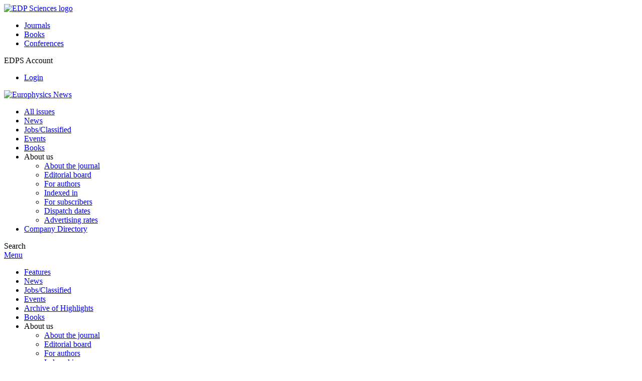

--- FILE ---
content_type: text/html; charset=utf-8
request_url: https://www.europhysicsnews.org/articles/epn/abs/1972/11/epn19720311p1/epn19720311p1.html
body_size: 8653
content:
<!DOCTYPE html>
<html xml:lang="en-gb" lang="en-gb" dir="ltr">
<head>
    <meta name="viewport" content="width=device-width, initial-scale=1.0, shrink-to-fit=no">
      <base href="https://www.europhysicsnews.org/articles/epn/abs/1972/11/epn19720311p1/epn19720311p1.html" />
  <meta http-equiv="content-type" content="text/html; charset=utf-8" />
  <meta name="keywords" content="Europhysics News, EDP Sciences, journal, EPS" />
  <meta name="robots" content="index, follow, noarchive" />
  <meta name="description" content="Europhysics News is the magazine of the European physics community" />
  <title>Viewpoint - Physics for the third world | Europhysics News</title>
  <link rel="stylesheet" href="/libraries/jquery/jquery.multiselect.css" type="text/css" />
  <link rel="stylesheet" href="/libraries/jquery/jquery.qtip/jquery.qtip.min.css" type="text/css" />
  <link rel="stylesheet" href="/libraries/jquery/jquery.magnific-popup.css" type="text/css" />
  <link rel="stylesheet" href="/p/jquery.php/ui/1.12.0/themes/base/jquery-ui.css" type="text/css" />
  <link rel="stylesheet" href="/templates/template1/css/com_article.css" type="text/css" />
  <link rel="stylesheet" href="/templates/template1/css/com_article_hljs_github.min.css" type="text/css" />
  <link rel="stylesheet" href="/templates/template1/css/mod_article_bookmarking.css" type="text/css" />
  <link rel="stylesheet" href="/templates/template1/css/mod_solr.css" type="text/css" />
  <script src="/p/jquery.php/jquery-3.1.0.min.js" type="text/javascript"></script>
  <script src="/plugins/system/jqueryeasy/jquerynoconflict.js" type="text/javascript"></script>
  <script src="/p/jquery.php/ui/1.12.0/jquery-ui.min.js" type="text/javascript"></script>
  <script src="/libraries/jquery/jquery.multiselect.min.js" type="text/javascript"></script>
  <script src="/libraries/jquery/jquery.qtip/jquery.qtip.min.js" type="text/javascript"></script>
  <script src="/libraries/jquery/jquery.magnific-popup.min.js" type="text/javascript"></script>
  <script src="https://www.europhysicsnews.org/components/com_article/assets/js/highlight/highlight.min.js" type="text/javascript"></script>
  <script src="https://www.europhysicsnews.org/components/com_article/assets/js/article.js" type="text/javascript"></script>
  <script src="https://www.europhysicsnews.org/components/com_article/assets/js/highlight/highlight.js" type="text/javascript"></script>
  <script src="https://www.googletagmanager.com/gtag/js?id=G-S2LKMZBHJL" type="text/javascript"></script>
  <script src="/modules/mod_article_bookmarking/assets/js/bookmarking.js" type="text/javascript"></script>
  <script src="/modules/mod_solr/assets/js/mod_solr.js" type="text/javascript"></script>
  <script src="/libraries/jquery/jquery.autocomplete.js" type="text/javascript"></script>
  <script type="text/javascript">
var ARTICLE_CLICK_VIEW = "Click to view fullscreen";
var ARTICLE_CLICK_HIDE = "Click anywhere to hide the fullscreen overlay";
var ARTICLE_CLICK_MOVIE = "Click to play the movie";
var COM_ARTICLE_DISPLAY_EQUATION_AS = "Display equations as";
var COM_ARTICLE_COPY_IN_CLIPBOARD = "LaTeX copied in clipboard!";
const MATHML_DISPLAY = "disabled";
window.dataLayer = window.dataLayer || [];
function gtag() {dataLayer.push(arguments);}
gtag('js', new Date());
gtag('consent', 'default', {
  'ad_storage': 'denied',
  'ad_user_data': 'denied',
  'ad_personalization': 'denied',
  'analytics_storage': 'denied',
  'wait_for_update': 500
});
gtag('config', 'G-S2LKMZBHJL', { 
    'edpsname': 'epn',
    'site_name': 'Europhysics News',
    'plateform': 'journal',
    'plateform_type': 'edp',
    'server_host': 'ovh-canada'
});gtag('config', 'user_properties', {
    'edpsname': 'epn',
    'site_name': 'Europhysics News',
    'plateform': 'journal',
    'plateform_type': 'edp',
    'server_host': 'ovh-canada'
});
  </script>
  <link title="schema(PRISM)" rel="schema.prism" href="http://prismstandard.org/namespaces/1.2/basic/">
  <meta name="citation_journal_title" content="Europhysics News">
  <meta name="citation_journal_abbrev" content="Europhys. News">
  <meta name="citation_publisher" content="EDP Sciences">
  <meta name="citation_title" content="Viewpoint - Physics for the third world">
  <meta name="citation_online_date" content="2017/07/13">
  <meta name="citation_publication_date" content="1972">
  <meta name="citation_volume" content="3">
  <meta name="citation_issue" content="11">
  <meta name="citation_firstpage" content="1">
  <meta name="citation_lastpage" content="1">
  <meta name="citation_doi" content="10.1051/epn/19720311001">
  <meta name="citation_abstract_html_url" content="https://www.europhysicsnews.org/articles/epn/abs/1972/11/epn19720311p1/epn19720311p1.html">
  <meta name="citation_pdf_url" content="https://www.europhysicsnews.org/articles/epn/pdf/1972/11/epn19720311p1.pdf">
  <meta name="citation_issn" content="0531-7479">
  <meta name="citation_issn" content="1432-1092">
  <meta name="citation_language" content="en">
  <meta name="citation_article_type" content="Research Article">
  <meta name="prism.copyright" content="© European Physical Society 1972">
  <meta name="prism.publicationName" content="Europhysics News">
  <meta name="prism.coverDisplayDate" content="1972">
  <meta name="prism.volume" content="3">
  <meta name="prism.number" content="11">
  <meta name="prism.startingPage" content="1">
  <meta name="prism.endingPage" content="1">
  <meta name="prism.issn" content="0531-7479">
  <meta name="prism.eIssn" content="1432-1092">
  <meta name="prism.doi" content="10.1051/epn/19720311001">
  <meta name="prism.url" content="https://www.europhysicsnews.org/articles/epn/abs/1972/11/epn19720311p1/epn19720311p1.html">
  <meta name="citation_fulltext_world_readable" content="">

    <link href="/templates/template1/images/epn/favicon.ico" rel="shortcut icon" type="image/vnd.microsoft.icon" />
          <link rel="preconnect" href="https://fonts.googleapis.com">
      <link rel="preconnect" href="https://fonts.gstatic.com" crossorigin>
      <link href="https://fonts.googleapis.com/css2?family=Crimson+Text&family=Open+Sans:wght@400;600&display=swap" rel="stylesheet">
        
    <link href="/templates/source/css/article.css" rel="stylesheet" type="text/css"/>
    <link href="/templates/template1/css/cookie.css" rel="stylesheet" type="text/css"/>
    <link href="/templates/template1/css/commun_v3.css" rel="stylesheet" type="text/css"/>
    <link href="/templates/template1/css/template1.css" rel="stylesheet" type="text/css"/>
    <link href="/templates/source/css/flags25.css" rel="stylesheet" type="text/css"/>    

        <link href="/templates/template1/css/epn.css" rel="stylesheet" type="text/css"/>
        <link href="/templates/source/js/mmenu2/dist/css/jquery.mmenu.all.css" rel="stylesheet" type="text/css"/>
    <!--[if IE]>
    <link rel="stylesheet" href="/templates/template1/css/ie.css" type="text/css" />
    <script src="/templates/template1/html5-ie.js"></script>
    <![endif]-->
</head>



<body id="com_article" class="epn  ">
    <div id="journal-webpage">
        <header>
                                                                            <div class="header-edp">
        <div class="wrap ">

                        <div class="logo-edp">


                
                                              <a href="https://www.edpsciences.org" target="_blank"><img src="/templates/source/images/logos/logo_edp_105.svg" alt="EDP Sciences logo"></a>
                                                       </div>
                                <nav class="edp-nav">
                        <ul>
                                <li><a href="https://publications.edpsciences.org/">Journals</a></li>
                                <li><a href="https://www.edpsciences.org/en/books">Books</a></li>
                                <li><a href="https://www.webofconferences.org/">Conferences</a></li>
                        </ul>
                </nav>
                        


                
                
                                   <div class="reg_info account">
    <div class="btn-nav">
                    <span class="ico16 white login"></span> <span class="reg_info-user">EDPS Account</span>
                <nav class="user">
                        <ul>
                <li><a href="/component/services/">Login</a></li>
            </ul>
                    </nav>
    </div>
</div>


                
                <div class="clear"></div>
        </div>
</div>


                        

	    

            <div class="header-nav">

              
                <div class="logo">
                <div class="wrap">

                  <a href="/" class="logo" title="Europhysics News homepage"><img src="/templates/template1/images/epn/logo_epn.png" alt="Europhysics News"></a>
                
 
                                  </div>
                </div>   

                <nav class="menu">
                <div class="wrap">
                  
<ul class="menu">
<li class="item-121"><a href="/component/issues/?task=all" >All issues</a></li><li class="item-334"><a href="/news" >News</a></li><li class="item-335"><a href="/jobs-classified" >Jobs/Classified</a></li><li class="item-336"><a href="/component/events" >Events</a></li><li class="item-337"><a href="https://laboutique.edpsciences.fr/subject/815/general-physics" target="_blank" >Books</a></li><li class="item-339 deeper parent"><span class="separator">About us</span>
<ul><li class="item-342"><a href="/about-us/about-the-journal" >About the journal </a></li><li class="item-345"><a href="/about-us/editorial-board" >Editorial board</a></li><li class="item-348"><a href="/about-us/for-authors" >For authors</a></li><li class="item-558"><a href="/about-us/indexed-in" >Indexed in</a></li><li class="item-351"><a href="/component/journal_price" >For subscribers</a></li><li class="item-354"><a href="/about-us/dispatch-dates" >Dispatch dates</a></li><li class="item-357"><a href="/about-us/advertising" >Advertising rates</a></li></ul></li><li class="item-358"><a href="/company-directory/a-z" >Company Directory</a></li></ul>

                  <div class="magazine-nav">
                    

<div class="custom search default">
<span class="ico ico-search" title="Display the search engine">Search</span>
</div>


                    <a href="#menu-mobile" class="nav-mobile-link">Menu</a>
                  </div>
                </div>
                </nav>               

              
            <nav id="menu-mobile">
<ul class="menu">
<li class="item-283"><a href="/component/issues/?task=all" >Features</a></li><li class="item-252"><a href="/news" >News</a></li><li class="item-325"><a href="/jobs-classified" >Jobs/Classified</a></li><li class="item-142"><a href="/component/events/" >Events</a></li><li class="item-324"><a href="/highlights" >Archive of Highlights</a></li><li class="item-328"><a href="https://laboutique.edpsciences.fr/subject/815/general-physics" target="_blank" >Books</a></li><li class="item-243 deeper parent"><span class="separator">About us</span>
<ul><li class="item-278"><a href="/about-us/about-the-journal" >About the journal </a></li><li class="item-272"><a href="/about-us/editorial-board" >Editorial board</a></li><li class="item-280"><a href="/about-us/for-authors" >For authors</a></li><li class="item-274"><a href="/about-us/indexed-in" >Indexed in</a></li><li class="item-191"><a href="/component/journal_price" >For subscribers</a></li><li class="item-149"><a href="/about-us/dispatch-dates" >Dispatch dates</a></li><li class="item-126"><a href="/about-us/advertising" >Advertising rates</a></li></ul></li><li class="item-329 deeper parent"><a href="/company-directory/a-z" >Company Directory</a><ul><li class="item-332"><a href="/company-directory/a-z" >A-Z</a></li><li class="item-520"><a href="/company-directory/laser-optics" >Laser &amp; Optics</a></li><li class="item-523"><a href="/company-directory/nanotechnology" >Nanotechnology</a></li><li class="item-526"><a href="/company-directory/materials" >Materials</a></li><li class="item-529"><a href="/company-directory/test-and-measurement" >Test and Measurement</a></li><li class="item-531"><a href="/company-directory/vacuum" >Vacuum</a></li><li class="item-534"><a href="/company-directory/academic-english-language-proofreaders" >Academic English Language Proofreaders</a></li><li class="item-536"><a href="/company-directory/cryogenics" >Cryogenics</a></li><li class="item-537"><a href="/company-directory/spectroscopy" >Spectroscopy</a></li></ul></li><li class="item-263"><a href="/component/services/" >Reader's services</a></li></ul>
</nav>
            </div>

            

<div class="social">
<ul>
<li class="rss"><a title="Europhysics News RSS feeds" href="/component/rsslist/?task=journal"></a></li>
</ul>
</div>
<div id="search" class="hidden">
    <div class="wrap-search">
        <form action="/component/solr/?task=quick_search" method="post">
            <div class="wrap">
                <div class="inputs">
                    <input type="text" name="q" />
                    <button type="submit" value="search">
                        <span class="ico ico-search" title="Search"></span>
                    </button>
                </div> 
                                <div class="advanced"><a href="/component/solr/">Advanced Search</a></div>
            </div>

        </form>
    </div>
</div>
<script type="text/javascript">
	jQuery(function ($) {
	    var source = function (request, callback) {
	        var term = request.term;
            $.ajax({
                url: '/index.php',
                dataType: 'json',
                method: 'GET',
                data: {
                    option: 'com_solr',
                    task: 'auto_complete',
                    query: term
                },
                success: function (data) {
                    var suggestions = [];
                    try {
                        data.suggest.default[term].suggestions.forEach(function (s) { suggestions.push(s.term)}) } catch (e) {
                    }

                    callback(suggestions);
                },
                error: function (err) {
                    callback([]);
                }
            });
        };

		$('#search').find('input[name=q]').autocomplete({
			source: source
		});
	});
</script>

                          <div class="header-cover">
                                                                    
              </div>
                    </header>

        <main class="epn" id="main">

            <!--div class="wrap">
             <p>Message placeholder</p>
            </div-->

            
            
                                                    

            
            
            <div class="wrap" >
                              
<div class="breadcrumbs">



<a href="/component/issues/" class="pathway">All issues</a> <img src="/media/system/images/arrow.png" alt=""  /> <a href="/articles/epn/abs/1972/11/contents/contents.html" class="pathway">Volume 3 / No 11 (1972)</a> <img src="/media/system/images/arrow.png" alt=""  /> <a href="/articles/epn/abs/1972/11/epn19720311p1/epn19720311p1.html" class="pathway">Europhys. News, 3 11 (1972) 1</a> <img src="/media/system/images/arrow.png" alt=""  /> <span>Abstract</span></div>

              
                                                    <div id="content" class="id-101  full">
                    <div>
                                           
                        <nav class="nav-article nav-buttons">
                          
<ul class="menu">
<li class="item-283"><a href="/component/issues/?task=all" >Features</a></li><li class="item-252"><a href="/news" >News</a></li><li class="item-325"><a href="/jobs-classified" >Jobs/Classified</a></li><li class="item-142"><a href="/component/events/" >Events</a></li><li class="item-324"><a href="/highlights" >Archive of Highlights</a></li><li class="item-328"><a href="https://laboutique.edpsciences.fr/subject/815/general-physics" target="_blank" >Books</a></li><li class="item-243 deeper parent"><span class="separator">About us</span>
<ul><li class="item-278"><a href="/about-us/about-the-journal" >About the journal </a></li><li class="item-272"><a href="/about-us/editorial-board" >Editorial board</a></li><li class="item-280"><a href="/about-us/for-authors" >For authors</a></li><li class="item-274"><a href="/about-us/indexed-in" >Indexed in</a></li><li class="item-191"><a href="/component/journal_price" >For subscribers</a></li><li class="item-149"><a href="/about-us/dispatch-dates" >Dispatch dates</a></li><li class="item-126"><a href="/about-us/advertising" >Advertising rates</a></li></ul></li><li class="item-329 deeper parent"><a href="/company-directory/a-z" >Company Directory</a><ul><li class="item-332"><a href="/company-directory/a-z" >A-Z</a></li><li class="item-520"><a href="/company-directory/laser-optics" >Laser &amp; Optics</a></li><li class="item-523"><a href="/company-directory/nanotechnology" >Nanotechnology</a></li><li class="item-526"><a href="/company-directory/materials" >Materials</a></li><li class="item-529"><a href="/company-directory/test-and-measurement" >Test and Measurement</a></li><li class="item-531"><a href="/company-directory/vacuum" >Vacuum</a></li><li class="item-534"><a href="/company-directory/academic-english-language-proofreaders" >Academic English Language Proofreaders</a></li><li class="item-536"><a href="/company-directory/cryogenics" >Cryogenics</a></li><li class="item-537"><a href="/company-directory/spectroscopy" >Spectroscopy</a></li></ul></li><li class="item-263"><a href="/component/services/" >Reader's services</a></li></ul>

                        </nav>
                                            
                      
<div id="system-message-container">
</div>
                      

                      
                                              <div class="flexme flexme-article">
                        <div class="article-content">
                                <div>
    
<div class="special_article green">Free Access</div>
    











</div>

 
    <div class="summary " >
	<table>
		
	
		<tr>
		<th valign="top">
							Issue
					</th>
		<td width="10"></td>
		<td>
							<div>
											Europhys. News
									</div>
										<div><strong>Volume </strong>3, Number <strong>11</strong>, 1972				</div>
				
									</td>
	<tr><td colspan="3" ></td></tr>
	<tr><td colspan="3" class="sep_issue"></td></tr>
	</tr>
	
			<tr>
			<th>
									Page(s)
								</th>
			<td></td>
			            <td>1 - 1</td>
        		</tr>
		
		
			<tr>
			<th>DOI</th>
			<td></td>
			<td>
				<a href="https://doi.org/10.1051/epn/19720311001">
					https://doi.org/10.1051/epn/19720311001
				</a>
			</td>
		</tr>
		
			<tr>
			<th>Published online</th>
			<td></td>
			<td>
				13 July 2017
			</td>
		</tr>
		
		</table>
</div>



<div id="article">
    <!DOCTYPE html PUBLIC "-//W3C//DTD XHTML 1.0 Transitional//EN">
<div id="contenu-min">
<div id="head">
<i>Europhysics News</i> Vol. 3, No. 11, 1972, pp. 1<h2 class="title">Viewpoint</h2>
<h3 class="subtitle">Physics for the third world</h3>
<div class="article-authors"></div>
<p class="no_abs">This article has no abstract.</p>
</div>
<p><i>&#169; European Physical Society 1972</i></p>
</div>

</div>

    <div id="metrics-tabs" data-doi="10.1051/epn/19720311001" data-edps_ref="epn19720311p1">
<nav class="toolbar">
	<button class="toolbar-item" id="metrics-siq">Current usage metrics</button>
	<button class="toolbar-item" id="info">About article metrics</button>
    
	
	<button class="toolbar-item" id="return">Return to article</button>
</nav>

<div class="panel" data-for="metrics-siq">
</div>

<div class="panel" data-for="metrics-alm"></div>

<div class="panel" data-for="info">
	

	<p>Current usage metrics show cumulative count of Article Views (full-text article views including HTML views, PDF and ePub downloads, according to the available data)  and Abstracts Views on Vision4Press platform.</p>

	<p>Data correspond to usage on the plateform after 2015. The current usage metrics is available 48-96 hours after online publication and is updated daily on week days.</p>

	<div class="msg msg-info">
		<span class="ico ico-info"></span>
		<div>
			<p>Initial download of the metrics may take a while.</p>
		</div>
	</div>


</div>




</div>
<script type="text/javascript" src="/templates/source/js/metrics-tab.js"></script>




                                <div class="first_page">
            <strong>First page of the article</strong>
            <p>
                <img border="1" src="/articles/epn/img_first_page/1972/11/epn19720311p1/epn19720311p1.png"/>
            </p>
        </div>
    


                                                    </div>
                        <nav class="article">
                           
  <div class="module_title">
    <a href="/">Homepage</a>
</div>
<div class="nav-section"><div class="title_toc"><a href="/articles/epn/abs/1972/11/contents/contents.html">Table of Contents</a></div><div class="module_nav"><a href="/articles/epn/abs/1972/11/epn19720311p1b/epn19720311p1b.html" class="forth">Next article<span></span></a><div class="clear"></div></div></div> 

    <div class="nav-section files"> <h2>Article contents</h2><div class="article_doc"><ul><li><a href="/articles/epn/abs/1972/11/epn19720311p1/epn19720311p1.html" title="Abstract" class="current">Abstract</a></li><li><a href="/articles/epn/pdf/1972/11/epn19720311p1.pdf" title="PDF (379 KB)">PDF (379 KB)</a></li></ul>
    </div>

</div>





    <div class="nav-section stats"><h2>Metrics</h2><script type='text/javascript' src='https://d1bxh8uas1mnw7.cloudfront.net/assets/embed.js'></script><ul><li><a id="show-metrics">Show article metrics</a></li></ul>
    </div>


<div class="nav-section servs"><h2>Services</h2><ul><li><strong>Same authors</strong><br /><div style="margin-left:8px">- <a href="https://www.europhysicsnews.org/component/solr/?task=authors&amp;tool=google&amp;dkey=10.1051/epn/19720311001" target="_blank">Google Scholar</a></div><div style="margin-left:8px">- <a href="https://www.europhysicsnews.org/component/solr/?task=authors&amp;dkey=10.1051/epn/19720311001" target="_blank">EDP Sciences database</a></div></li><div class="separator"></div><li><a href="https://www.europhysicsnews.org/component/recommend/?type=article&amp;dkey=10.1051/epn/19720311001">Recommend this article</a></li><li><a href="https://www.europhysicsnews.org/component/makeref/?task=show&amp;type=html&amp;doi=10.1051/epn/19720311001">Download citation</a></li><li><a href="https://www.europhysicsnews.org/component/services/?task=add&amp;doi=%2010.1051/epn/19720311001&label=article_alert_erratum">Alert me if this article is corrected</a></li><li><a href="https://www.europhysicsnews.org/component/services/?task=add&amp;doi=%2010.1051/epn/19720311001&label=article_alert_citation">Alert me if this article is cited</a></li></ul>
</div>
 


 
  <div class="nav-section related">
  <h2>Related Articles</h2>
  <script type="text/javascript">
    jQuery(function ($) {
      $(document).ready(function() {
        $('.nav-toggle').click(function() {
          var collapse_content_selector = $(this).attr('href');
          var toggle_switch = $(this);
          $(collapse_content_selector).toggle(function() {
            if ($(this).css('display') == 'none') {
              toggle_switch.html('More');
            } else {
              toggle_switch.html('Less');
            }
          });
        });
      });
    });
  </script>
            <div class="articles">
                      <a href="https://www.europhysicsnews.org/articles/epn/abs/1972/11/epn19720311p1b/epn19720311p1b.html" class="title">World Plan of Action for the application of science and technology for developing countries</a>
            <br />
    
          Europhysics News Vol. 3, No. 11, 1972, pp. 1–3<br />
        <div class="separator"></div>
                            <a href="https://www.europhysicsnews.org/articles/epn/abs/1972/11/epn19720311p3/epn19720311p3.html" class="title">Letter to the Editor — Physics, Society and the Future</a>
            <br />
    
          Europhysics News Vol. 3, No. 11, 1972, pp. 3<br />
        <div class="separator"></div>
                            <a href="https://www.europhysicsnews.org/articles/epn/abs/1972/07/epn19720307p1/epn19720307p1.html" class="title">Viewpoint — A role in the world</a>
            <br />
    
          Europhysics News Vol. 3, No. 7, 1972, pp. 1<br />
        <div class="separator"></div>
                </div>
      <div id="searchmlt" class="articles" style="display:none">
      <div class="separator"></div>
                      <a href="https://www.europhysicsnews.org/articles/epn/abs/1972/07/epn19720307p1b/epn19720307p1b.html" class="title">Science in Contemporary Society</a>
            <br />
    
          Europhysics News Vol. 3, No. 7, 1972, pp. 1–3<br />
        <div class="separator"></div>
                            <a href="https://www.europhysicsnews.org/articles/epn/abs/1972/06/epn19720306p1/epn19720306p1.html" class="title">Viewpoint — Crisis of confidence</a>
            <br />
    
          Europhysics News Vol. 3, No. 6, 1972, pp. 1<br />
        <div class="separator"></div>
          </div>
        </ul>
  <button href="#searchmlt" class="nav-toggle">More</button>
</div>

 
  <div class="nav-section bookmark">
	<h2>Bookmarking</h2>
	<ul>
		<li>
			<a href="https://www.facebook.com/share.php?u=https://doi.org/10.1051/epn/19720311001" onclick="return fbs_click('https://doi.org/10.1051/epn/19720311001', 'Viewpoint - Physics for the third world');" title="Share on Facebook" target="_blank" onclick="_gaq.push(['_trackPageview', '/bookmarking/Facebook/Viewpoint - Physics for the third world']);">
				<span class="ico ico-s ico-facebook"></span> 
			</a>
		</li>
		<li>
			<a title="Share on Twitter" href="https://twitter.com/intent/tweet?text=Viewpoint - Physics for the third world.%20https://doi.org/10.1051/epn/19720311001" class="twitter-share-button" data-count="none" target="_blank" onclick="_gaq.push(['_trackPageview', '/bookmarking/Twitter/Viewpoint - Physics for the third world']);">
				<span class="ico ico-s ico-twitter"></span>
			</a>
		</li>
		<li>
			<a title="Share on LinkedIn" href="https://www.linkedin.com/shareArticle?mini=true&url=https://doi.org/10.1051/epn/19720311001" onclick="_gaq.push(['_trackPageview', '/bookmarking/LinkedIn/Viewpoint - Physics for the third world']);">
				<span class="ico ico-s ico-linkedin"></span>
			</a>
		</li>
		<li>
			<a title="Share on Sina Weibo" href="https://service.weibo.com/share/share.php?title=Viewpoint - Physics for the third world&url=https://doi.org/10.1051/epn/19720311001" target="_blank" onclick="_gaq.push(['_trackPageview', '/bookmarking/Weibo/Viewpoint - Physics for the third world']);">
				<span class="ico ico-s ico-sinaweibo"></span>
			</a>
		</li>
		<li>
			<a title="Add this article to your Mendeley library" href="https://www.mendeley.com/import/?doi=10.1051/epn/19720311001" onclick="_gaq.push(['_trackPageview', '/bookmarking/Mendeley/Viewpoint - Physics for the third world']);">
				<span class="ico ico-s ico-mendeley"></span>
				<svg class="share-icon-svg" viewBox="0 0 32 32" xmlns="https://www.w3.org/2000/svg">
					<title>Mendeley</title>
					<path class="share-icon-svg-mendeley" d="M0 0h32v32H0z"/>
					<path class="share-icon-svg" d="M25.9 19.14a2.85 2.85 0 0 1 .1.86 2.64 2.64 0 0 1-.2.8 1.82 1.82 0 0 1-.42.67 2.1 2.1 0 0 1-.64.42 1.65 1.65 0 0 1-1.65-.2 2 2 0 0 1-.88-1.53 2.57 2.57 0 0 1 0-.6 3.24 3.24 0 0 1 .15-.57 3.17 3.17 0 0 0 .14-.37 1.42 1.42 0 0 0 .07-.4 1.58 1.58 0 0 0-.1-.7 1.52 1.52 0 0 0-.4-.53 1.67 1.67 0 0 0-.36-.28 2.94 2.94 0 0 0-.4-.2 3.58 3.58 0 0 0-2.44 0l-.34.18a1.65 1.65 0 0 0-.3.2 1.42 1.42 0 0 0-.47.68 1.6 1.6 0 0 0 0 .83 1.22 1.22 0 0 0 .16.44 2.18 2.18 0 0 1 .2 1.47 2.07 2.07 0 0 1-.77 1.25 1.62 1.62 0 0 1-.56.3 2.48 2.48 0 0 1-.62.13h-.48a1.54 1.54 0 0 1-.48-.12 2.2 2.2 0 0 1-.84-.64 2.17 2.17 0 0 1-.42-1 1.7 1.7 0 0 1 0-.7 2.58 2.58 0 0 1 .22-.66 1.8 1.8 0 0 0 .18-.56 1.56 1.56 0 0 0 0-.6 1.15 1.15 0 0 0-.15-.37 1.68 1.68 0 0 0-.32-.33 2.4 2.4 0 0 0-.42-.3 1.8 1.8 0 0 0-.46-.2 3.8 3.8 0 0 0-1.28-.18 3.3 3.3 0 0 0-1.26.32.84.84 0 0 0-.22.12l-.24.16a1.54 1.54 0 0 0-.53.73 1.6 1.6 0 0 0 0 .93 1.47 1.47 0 0 0 .06.23 1.84 1.84 0 0 0 .1.24 2.33 2.33 0 0 1 .17.9 2.55 2.55 0 0 1-.2.94 1.94 1.94 0 0 1-.74.85 1.7 1.7 0 0 1-1 .26 1.57 1.57 0 0 1-.7-.2 2.45 2.45 0 0 1-.6-.48 1.6 1.6 0 0 1-.33-.56 2.94 2.94 0 0 1-.23-.62 3 3 0 0 1 0-.55 2.06 2.06 0 0 1 .1-.54 1.2 1.2 0 0 1 .12-.35 1.37 1.37 0 0 1 .22-.28l.3-.28a2 2 0 0 1 .36-.22 1.82 1.82 0 0 1 .4-.15 1.4 1.4 0 0 1 .44 0 1.27 1.27 0 0 0 .35 0 1.17 1.17 0 0 0 .32-.1.94.94 0 0 0 .38-.28 1.06 1.06 0 0 0 .2-.4 1.3 1.3 0 0 0 .14-.42 3.4 3.4 0 0 0 0-.44v-.24q0-.37-.06-.73t-.1-.7a.12.12 0 0 0 0-.08.12.12 0 0 1 0-.08 2.6 2.6 0 0 1-.18-.9 4.14 4.14 0 0 1 0-.63 4.26 4.26 0 0 1 .1-.63 3.45 3.45 0 0 1 .8-1.35 2.83 2.83 0 0 1 1.3-.74 2.57 2.57 0 0 1 1.7.12 2.9 2.9 0 0 1 1.35 1.15l.12.18.14.18.33.3.32.34a1 1 0 0 0 .27.22 1.2 1.2 0 0 0 .33.13 1.17 1.17 0 0 0 .5 0 1.15 1.15 0 0 0 .46-.22l.23-.2.2-.23.27-.3.26-.3v-.14a3.08 3.08 0 0 1 .88-.92 2.7 2.7 0 0 1 3.2.13A2.93 2.93 0 0 1 23 12.63a4.53 4.53 0 0 1 0 .9 3.67 3.67 0 0 1-.17.86 1.9 1.9 0 0 0-.06.28v.28a5.7 5.7 0 0 0-.08.66 5.8 5.8 0 0 0 0 .66 1.65 1.65 0 0 0 0 .24v.24a1.3 1.3 0 0 0 .33.66 1.13 1.13 0 0 0 .63.3h.38a1.88 1.88 0 0 1 1.07.27 1.66 1.66 0 0 1 .8 1.17zM16 17.68a1.73 1.73 0 0 0 1.44-.68 2.25 2.25 0 0 0 .56-1.43 2.18 2.18 0 0 0-.6-1.5 1.83 1.83 0 0 0-1.4-.63 1.8 1.8 0 0 0-1.4.63 2.16 2.16 0 0 0-.56 1.5A2.3 2.3 0 0 0 14.6 17a1.7 1.7 0 0 0 1.4.68z"/>
				</svg>
			</a>
		</li>
	</ul>
</div>

 
  <div class="nav-section account">
    <ul>
        <li>
            <a href="/component/services/"><span class="ico ico-account"></span> Reader's services</a>
        </li>
        <li>
            <a href="/component/services/?label=toc_email"><span class="ico ico-alert"></span> Email-alert</a>
        </li>
    </ul>
</div>

                        </nav>
                        </div>
                                          
                    



                                                            <div class="clear"></div>
                  </div>
                    
               
                </div>

                                     

                

                                  
        </main>

        <footer>
                  <div class="footer-journal">
            <div class="wrap">
              <div class="footer-infos">
              <h3>Europhysics News</h3>
              

<!--div>

<p>
Editor: Victor R. Velasco ; Science editor: Ferenc Iglói - <a href="/about-us/editorial-board">Editorial board</a><br>
ISSN: 0531-7479 ; e-ISSN: 1432-1092<br>
© <a href="http://www.eps.org/" target="blank">European Physical Society</a>, <a href="http://www.edpsciences.org" target="blank">EDP Sciences </a>
</p>

</div-->


<ul class="menu">
  <li>
    <span class="separator">Informations</span>
    <ul>
      <li>Editor: Antigone Marino ; Science editor: Ferenc Igloi</li>
      <li><a href="/about-us/editorial-board">Editorial board</a></li>
      <li>ISSN: 0531-7479 ; e-ISSN: 1432-1092</li>
      <li>© <a href="http://www.eps.org/" target="blank">European Physical Society</a>, <a href="http://www.edpsciences.org" target="blank">EDP Sciences </a></li>
    </ul>
  </li>

  <li>
    <span class="separator">Advertising</span>
    <ul>
      <li><a href="/doc_journal/advert/epn_media_en.pdf" target="_blank">Download the 2025 Media Kit</a></li>  
    </ul>
  </li>

</ul>

</div>
              <div class="footer-social">

<ul class="ico-social">
<li><a class="twitter" title="Follow us on twitter" target="_blank" href="https://twitter.com/EuroPhysicsNews"></a></li>
<!--li><a class="linkedin" title="Follow us on LinkedIn" target="_blank" href="https://www.linkedin.com/company/edp-sciences"></a></li>
<li><a class="google" title="Follow us on Google+" target="_blank" href="https://plus.google.com/+EdpsciencesOrg"></a></li-->
<li><a class="rss" title="Accéder aux flux RSS" href="/component/rsslist/?task=journal"></a></li>
<li><a class="alert" title="Alerte courriel" href="/component/services/?label=toc_email"></a></li>
</ul>
</div>
            </div>
          </div>
          <div>
            
          </div>
          <div class="footer-edp">
            <div class="wrap">
                              <a href="https://www.edpsciences.org/" target="_blank" title="EDP Sciences website"><img src="/templates/source/images/logos/logo_edp_fff.svg" alt="EDP Sciences"></a>
                                            
<ul class="menu">
<li class="item-490"><a href="https://www.edpsciences.org/en/privacy-policy" target="_blank" >Privacy policy</a></li><li class="item-171"><a href="/mentions-legales" >Mentions légales</a></li><li class="item-190"><a href="https://www.edpsciences.org/en/contact-us/contact-form?subject=Europhysics%20News&amp;contactid=5" >Contacts</a></li><li class="item-488"><a href="/disclaimer" >Disclaimer</a></li><li class="item-498"><a href="/advertising" >Advertising</a></li></ul>

                          </div>
          </div>
                        <div class="footer-ptf">
               <div class="wrap">
                <div class="position-footer-ptf"></div>
                <div class="link-vfp"><a href="https://www.vision4press.org" target="_blank">A Vision4Press website</a></div>
               </div>
               </div>
                </footer>
    </div>
    <script src="/templates/source/js/mmenu2/dist/js/jquery.mmenu.all.min.js"></script>
    <script src="/templates/template1/js/script.js"></script>
    
<span class="translations" data-name="separator_and" data-value="and"></span>
<span class="translations" data-name="select_all" data-value="Select all"></span>
<span class="translations" data-name="unselect_all" data-value="Unselect all"></span>
<span class="translations" data-name="show_short_summary" data-value="Show short summary"></span>
<span class="translations" data-name="hide_short_summary" data-value="Hide short summary"></span>
<span class="translations" data-name="cookie_text" data-value="By using this website, you agree that EDP Sciences may store web audience measurement cookies and, on some pages, cookies from social networks. <a href='/component/cookie_policy/'>More information and setup</a>"></span>
<span class="translations" data-name="cookie_accept_title" data-value="Click to accept all cookies and close this notification"></span>
<span class="translations" data-name="cookie_refuse_title" data-value="Click to refuse optionnal cookies and close this notification"></span>
<span class="translations" data-name="cookie_accept_text" data-value="Yes"></span>
<span class="translations" data-name="cookie_refuse_text" data-value="No"></span>
<span class="translations" data-name="loading" data-value="Loading author..."></span>
<span class="translations" data-name="view_fullscreen" data-value="Click to view fullscreen"></span>
<span class="translations" data-name="hide_fullscreen" data-value="Click anywhere to hide the fullscreen overlay"></span>
<span class="translations" data-name="play_movie" data-value="Click to play the movie"></span>
<span class="translations" data-name="cookie_is_mobile" data-value=""></span>
<span class="translations" data-name="add_to_cart" data-value="Add to cart"></span>
<span class="translations" data-name="remove_from_cart" data-value="Remove from cart"></span>
<span class="translations" data-name="loading_cart" data-value="Loading..."></span>
<span class="translations" data-name="empty_cart" data-value="Your cart is empty"></span>
<span class="translations" data-name="terms_agreeement" data-value="You must agree the Purchase Agreement Terms and Conditions."></span>
<span class="translations" data-name="makeref_url" data-value="/component/makeref/?task=show&amp;type=html&amp;doi="></span>
<span class="translations" data-name="set_cart_article_status_url" data-value="/component/services/?task=set_cart_article_status"></span>
<span class="translations" data-name="get_shopping_cart_url" data-value="/component/services/?task=get_shopping_cart_list"></span>
<span class="translations" data-name="clear_shopping_cart_url" data-value="/component/services/?task=clear_shopping_cart"></span>
<span class="translations" data-name="get_billing_url" data-value="/component/services/?label=ppv&amp;task=get_billing"></span>
<span class="translations" data-name="authors_url" data-value="/component/article/?task=get_authors"></span>



  <span id="google_analytics" data-domain="www.europhysicsnews.org" class="hidden"></span>
<div id="wait" style="display:none"></div>


	<script src="/templates/source/js/cookie.js"></script>

<script src="/templates/source/js/common.js"></script>

</body>
</html>
